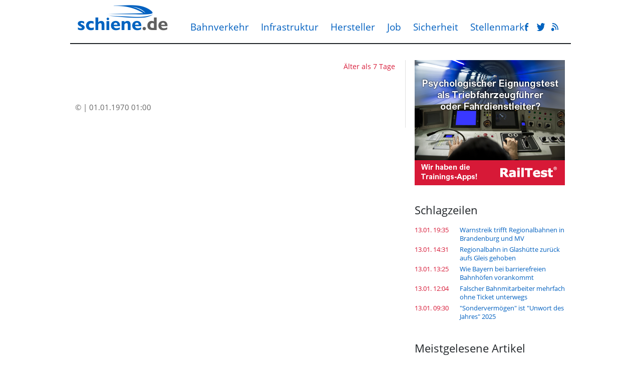

--- FILE ---
content_type: text/html
request_url: https://www.schiene.de/news-3894/Stabilisierungsarbeiten-fuer-U2-Tunnel-am-Alex-ab-Freitagabend.html
body_size: 24304
content:
<!DOCTYPE html><html lang="de" xmlns:og="http://opengraphprotocol.org/schema/" xmlns:fb="https://www.facebook.com/2008/fbml"><head><meta charset="UTF-8">
			<title>schiene.de - Bahnverkehr und Infrastruktur</title>
			<link rel="stylesheet" href="https://www.schiene.de/style.css" type="text/css"/><link type="text/css" rel="stylesheet" href="https://www.schiene.de/chrome.css" /><script src="https://code.jquery.com/jquery-1.10.2.min.js"></script>
			<script src="https://code.jquery.com/ui/1.12.1/jquery-ui.js"></script>
			<script src="https://www.schiene.de/jquery/datepicker-de.js"></script>
			<link rel="stylesheet" href="//code.jquery.com/ui/1.12.1/themes/base/jquery-ui.css">
			<script src="https://www.schiene.de/jquery/popupoverlay.js"></script>
			<script src="https://www.schiene.de/jquery/cookiebar.js"></script>
			<meta name="viewport" content="width=device-width; initial-scale=1.0; maximum-scale=1.0; user-scalable=0;" /><link rel="canonical" href="https://www.schiene.de/news-/.html" /><link rel="original-source" href="https://www.schiene.de/news-/.html" /><meta name="geo.country" content="de">
<meta name="geo.region" content="DE-de">
<meta name="description" content="">
<meta name="news_keywords" content="">
<meta property="og:locale" content="de_DE" />
<meta property="og:title" content="" />
<meta property="og:description" content="" />
<meta property="og:type" content="article" />
<meta property="og:url" content="https://www.schiene.de/news-/.html" />

<meta property="article:published_time" content="1970-01-01T01:00:00+01:00" />
<meta property="article:modified_time" content="1970-01-01T01:00:00+01:00" /><meta name="twitter:description" content="" />
<meta name="twitter:title" content=" (schiene.de)" />
<meta name="twitter:site" content="@aerode" />
<meta name="twitter:creator" content="@aerode" /><meta property="og:site_name" content="schiene.de" />
<meta property="article:publisher" content="https://www.facebook.com/pages/aerode" />
<script type="text/javascript" src="https://www.schiene.de/jscript/social_bookmarks.js"></script>
<script type="text/javascript" src="https://maps.google.com/maps/api/js?sensor=false"></script>
<style type="text/css">
</style>

<script src="https://www.schiene.de/jscript/highslide/highslide.js" type="text/javascript"></script>
<link rel="stylesheet" type="text/css" href="https://www.schiene.de/jscript/highslide/highslide.css" />

 
<script type="text/javascript"> 
    // override Highslide settings here
    hs.graphicsDir = 'https://www.schiene.de/jscript/highslide/graphics/';
	hs.showCredits = false;
	hs.lang.number = "Bild %1 von %2";
	hs.maxWidth = 500;
	hs.maxHeight = 500;
	
	// close on mouse out
	 hs.Expander.prototype.onMouseOut = function (sender) {
		if(sender.slideshowGroup=='bubble')	sender.close();
	};
	
	// Add the slideshow providing the controlbar and the thumbstrip
	hs.addSlideshow({
		slideshowGroup: ['group1','group2','group3','group4','group5'],
		interval: 5000,
		repeat: false,
		useControls: true,
		overlayOptions: {
			className: 'text-controls',
			position: 'bottom center',
			relativeTo: 'viewport',
			offsetY: -60
		},
		thumbstrip: {
			position: 'bottom center',
			mode: 'horizontal',
			relativeTo: 'viewport'
		}
	});
	
	// Make all images animate to the one visible thumbnail
	var setting1 = {
		wrapperClassName:'floating-caption',
		align: 'center',
		transitions: ['expand', 'crossfade'],
		fadeInOut: true,
		dimmingOpacity: 0.8,
		outlineType: 'rounded-white',
		captionEval: 'this.thumb.alt',
		headingEval: 'this.thumb.alt',
		marginBottom: 105, 
		numberPosition: 'caption',
		slideshowGroup: 'group1'
	 }

hs.lang = {
   cssDirection:     'ltr',
   loadingText :     'Lade...',
   loadingTitle :    'Klick zum Abbrechen',
   focusTitle :      'Klick um nach vorn zu bringen',
   fullExpandTitle : 'Zur Originalgröße erweitern',
   fullExpandText :  'Vollbild',
   creditsText :     'Powered by <i>Highslide JS</i>',
   creditsTitle :    'Gehe zur Highslide JS Homepage',
   previousText :    'Voriges',
   previousTitle :   'Voriges (Pfeiltaste links)',
   nextText :        'Nächstes',
   nextTitle :       'Nächstes (Pfeiltaste rechts)',
   moveTitle :       'Verschieben',
   moveText :        'Verschieben',
   closeText :       'Schließen',
   closeTitle :      'Schließen (Esc)',
   resizeTitle :     'Größe wiederherstellen',
   playText :        'Abspielen',
   playTitle :       'Slideshow abspielen (Leertaste)',
   pauseText :       'Pause',
   pauseTitle :      'Pausiere Slideshow (Leertaste)',
   number :          'Bild %1/%2',
   restoreTitle :    'Klick um das Bild zu schließen, klick und ziehe um zu verschieben. Benutze Pfeiltasten für vor und zurück.'
};

</script>
<script src="https://www.schiene.de/jscript/jssor.slider.mini.js"></script>
<script type="text/javascript" src="https://script.ioam.de/iam.js"></script><script async src="https://pagead2.googlesyndication.com/pagead/js/adsbygoogle.js?client=ca-pub-4935975661434725" crossorigin="anonymous"></script></head><body><!-- Global site tag (gtag.js) - Google Analytics -->
	<script async src="https://www.googletagmanager.com/gtag/js?id=G-88MTPYYTEV"></script>
	<script>
	  window.dataLayer = window.dataLayer || [];
	  function gtag(){dataLayer.push(arguments);}
	  gtag('js', new Date());
	  gtag('config', 'G-88MTPYYTEV', { 'anonymize_ip': true });
	</script><div class="header">
	<div class="header-box center">
		<div class="header-box-inner w780 pa"><a href="https://www.schiene.de"><img src="https://www.schiene.de/img/logo.png" width="190" height="80" class="logo"/></a><div class="mmenu">
			<a href="https://www.schiene.de/verkehr/" >Bahnverkehr</a>
			<a href="https://www.schiene.de/infrastruktur/" >Infrastruktur</a>
			<a href="https://www.schiene.de/hersteller/" >Hersteller</a>
			<a href="https://www.schiene.de/job-ausbildung/" >Job</a>
			<a href="https://www.schiene.de/sicherheit/" >Sicherheit</a>
			<a href="https://www.schiene.de/jobs/" >Stellenmarkt</a>
			</div><div class="cmenu">
			<a href="https://www.facebook.com/schiene.de" target="_blank" title="Facebook"><img width="16" height="16" src="https://www.schiene.de/img/so_fb.png"/></a>
			<a href="https://twitter.com/schiene_de" target="_blank" title="Twitter"><img width="16" height="16" src="https://www.schiene.de/img/so_tw.png"/></a>
			<a href="https://www.schiene.de/feed/" target="_blank" title="RSS Feed"><img width="16" height="16" src="https://www.schiene.de/img/so_rs.png"/></a>
			</div></div></div></div>

	<div class="content bg1">
	<div class="w960 center">
		<div class="w780"></div></div></div>
	<script> 
jQuery(document).ready(function ($) {
	
	var _CaptionTransitions = [];

        var options = {
			$CaptionSliderOptions: {
                $Class: $JssorCaptionSlider$,
                $CaptionTransitions: _CaptionTransitions,
                $PlayInMode: 1,
                $PlayOutMode: 3
            },
			
			$ArrowNavigatorOptions: {
                $Class: $JssorArrowNavigator$,
                $ChanceToShow: 2
            },
			
			$AutoPlay: false,
			$FillMode: 2, //[Optional] The way to fill image in slide, 0 stretch, 1 contain (keep aspect ratio and put all inside slide), 2 cover (keep aspect ratio and cover whole slide), 4 actual size, 5 contain for large image, actual size for small image, default value is 0
            
			
			$BulletNavigatorOptions: {                   //[Optional] Options to specify and enable navigator or not
                    $Class: $JssorBulletNavigator$,      //[Required] Class to create navigator instance
                    $ChanceToShow: 2,                    //[Required] 0 Never, 1 Mouse Over, 2 Always
                    $AutoCenter: 0,                      //[Optional] Auto center navigator in parent container, 0 None, 1 Horizontal, 2 Vertical, 3 Both, default value is 0
                    $Steps: 1,                           //[Optional] Steps to go for each navigation request, default value is 1
                    $Lanes: 1,                           //[Optional] Specify lanes to arrange items, default value is 1
                    $SpacingX: 10,                       //[Optional] Horizontal space between each item in pixel, default value is 0
                    $SpacingY: 10,                       //[Optional] Vertical space between each item in pixel, default value is 0
                    $Orientation: 1                      //[Optional] The orientation of the navigator, 1 horizontal, 2 vertical, default value is 1
                }
        };
        
		
		var jssor_slider1 = new $JssorSlider$('sliderp', options);
	
		//responsive code begin
        //you can remove responsive code if you don't want the slider scales
        //while window resizes
        function ScaleSlider() {
            //var parentWidth = $('#sliderp').parent().width();
			var parentWidth = $('.w420').width();
			if (parentWidth) {
				jssor_slider1.$ScaleWidth(parentWidth);
				//var x = Math.round(parentWidth * 2 / 3);
				//jssor_slider1.$ScaleHeight(x);
				if(parentWidth==420) jssor_slider1.$ScaleHeight(280); else jssor_slider1.$ScaleHeight(413);
            }
            else
                window.setTimeout(ScaleSlider, 30);
        }
        //Scale slider after document ready
        ScaleSlider();
        if (!navigator.userAgent.match(/(iPhone|iPod|iPad|BlackBerry|IEMobile)/)) {
            //Capture window resize event
            $(window).bind('resize', ScaleSlider);
        }
        //responsive code end
		
	 });
</script>
<div class="content">
			<div class="w960 center"></div></div><div class="content">
	<div class="w960 center"><div class="content-box w780 left bg2 pt20 mt20 mb20">	<div class="left ml10 pr19 borderright">
				<div class="w420 mb20"><div class="article noh">
			<div class="supertitle pt3 pb6" >
			<h5></h5>
			<div class="date">Älter als 7 Tage</div>
			<div class="cb"></div>
			</div>
			<h1></h1>
		<div class="article-intro"></div>
			<div class="article-content"><script type="text/javascript">
		var current_surveyz ='';
		function send_surveyz(form_id,id) 
			{
			var myform = 'surveyz' + form_id;
			var pfad ='';
			var link = '';
				
			for (var i = 0; i < document.forms[myform].elements.length; i++) 
				{
				var myname  = document.forms[myform].elements[i].name;
				var myvalue = document.forms[myform].elements[i].value;
				var mytype  = document.forms[myform].elements[i].type;
				var mycheck = document.forms[myform].elements[i].checked;
				
				if(((mytype != 'radio') && (mytype != 'checkbox')) || ((mytype == 'radio') && (mycheck == true)) || ((mytype == 'checkbox') && (mycheck == true)))
					{
					if(pfad == '') pfad = myname + '=' + myvalue;
					else pfad += '&' + myname + '=' + myvalue;
					}
				}
			current_surveyz=form_id;	
			
			$.post('https://www.schiene.de/pages/show_survey_answer.php?id='+id+'&col=1&'+pfad,{},function(data) {
				$('#survey_context_z' + current_surveyz).html(data);
				});
			}
	 </script>
<div id="sliderp" class="sliderp" style="display:none !important;">
				<!-- Slides Container -->
				<div u="slides" class="slides"></div></div><div class="mt20 cl"></div><div style="float:left;color:#666;">&copy;  | 01.01.1970 01:00</div><div class="mt20 cl"></div></div></div>
		</div></div><div class="left ml18 mr10"><div class="box w300 h250 mb40"><a href="https://www.railtest.de"><img src="/img/railtest1.png" border="width:300px; height:250px; border:0;"></a></div><h2>Schlagzeilen</h2><div class="box w300 mb40"><div class="box-content" id="schlagzeilen_box"><input type="hidden" id="lsid" name="lsid" value="10713"/><div class="schlagzeilen"><div class="left cB00000">13.01. 19:35</div><a class="w220 right pl5 db" href="https://www.schiene.de/news-10713/Warnstreik-trifft-Regionalbahnen-in-Brandenburg-und-MV.html">Warnstreik trifft Regionalbahnen in Brandenburg und MV</a><div class="cb"></div></div><div class="schlagzeilen"><div class="left cB00000">13.01. 14:31</div><a class="w220 right pl5 db" href="https://www.schiene.de/news-10712/Regionalbahn-in-Glashuette-zurueck-aufs-Gleis-gehoben.html">Regionalbahn in Glashütte zurück aufs Gleis gehoben</a><div class="cb"></div></div><div class="schlagzeilen"><div class="left cB00000">13.01. 13:25</div><a class="w220 right pl5 db" href="https://www.schiene.de/news-10711/Wie-Bayern-bei-barrierefreien-Bahnhoefen-vorankommt.html">Wie Bayern bei barrierefreien Bahnhöfen vorankommt</a><div class="cb"></div></div><div class="schlagzeilen"><div class="left cB00000">13.01. 12:04</div><a class="w220 right pl5 db" href="https://www.schiene.de/news-10710/Falscher-Bahnmitarbeiter-mehrfach-ohne-Ticket-unterwegs.html">Falscher Bahnmitarbeiter mehrfach ohne Ticket unterwegs</a><div class="cb"></div></div><div class="schlagzeilen"><div class="left cB00000">13.01. 09:30</div><a class="w220 right pl5 db" href="https://www.schiene.de/news-10709/Sondervermoegen-ist-Unwort-des-Jahres-2025.html">"Sondervermögen" ist "Unwort des Jahres" 2025</a><div class="cb"></div></div><div class="cb"></div></div></div><h2>Meistgelesene Artikel</h2>
				<div class="box w300 mb40">
					<ul class="list pt5 pb0"><li><a href="https://www.schiene.de/news-10659/Noch-mehr-Schnee-Bahn-warnt-vor-Einschraenkungen.html">Winterwetter: Bahn reduziert Fernverkehr im Norden</a></li><li><a href="https://www.schiene.de/news-10682/Zwei-Stadtbahnen-in-Hannover-entgleisen-nach-Schneefall.html">Zwei Stadtbahnen in Hannover entgleisen nach Schneefall</a></li><li><a href="https://www.schiene.de/news-10650/Die-Durchgreiferin-Bahn-Chefin-Palla-seit-100-Tagen-im-Amt-.html">Die Durchgreiferin: Evelyn Palla seit 100 Tagen im Amt</a></li><li><a href="https://www.schiene.de/news-10667/Flix-nach-eigenen-Angaben-gut-auf-Extremwetter-vorbereitet.html">Flix nach eigenen Angaben gut auf Extremwetter vorbereitet</a></li><li><a href="https://www.schiene.de/news-10626/Von-Boellern-veraengstigter-Hund-faehrt-alleine-Zug.html">Von Böllern verängstigter Hund fährt alleine Zug</a></li></ul>
		</div><a href="https://www.schiene.de/jobs/" style="color:#202428;"><h2 style="margin-top:50px;">Aktuelle Stellenanzeigen</h2></a><div class="box w300 mb20 pb20"><div class="box-content"><div style="float:left; width:60px; height:30px; margin-top:5px; margin-bottom:10px;"><a href="https://www.schiene.de/jobs/Abellio-GmbH-KundenbetreuerZugbegleiter-mwd.htm"><img src="https://www.schiene.de/logo/company_11.png" style="width:60px; height:auto; border-width:0px;" /></a></div><div style="float:right; width:220px; padding-top:0px;  margin-bottom:10px; margin-left:5px; line-height:20px;"><a href="https://www.schiene.de/jobs/Abellio-GmbH-KundenbetreuerZugbegleiter-mwd.htm"><span style="font-weight: bold; font-size:13px; line-height:16px;">Kundenbetreuer/Zugbegleiter (m/w/d)</span><span style="font-weight: normal; font-size:13px; line-height:16px; color:#000000;"><br>Abellio GmbH, Nordhausen</span></a></div><div style="clear:both;"></div><div style="float:left; width:60px; height:30px; margin-top:5px; margin-bottom:10px;"><a href="https://www.schiene.de/jobs/Abellio-GmbH-Quereinstieg---Kundenbetreuer-Zugbegleiter-im-Zug-mwd.htm"><img src="https://www.schiene.de/logo/company_11.png" style="width:60px; height:auto; border-width:0px;" /></a></div><div style="float:right; width:220px; padding-top:0px;  margin-bottom:10px; margin-left:5px; line-height:20px;"><a href="https://www.schiene.de/jobs/Abellio-GmbH-Quereinstieg---Kundenbetreuer-Zugbegleiter-im-Zug-mwd.htm"><span style="font-weight: bold; font-size:13px; line-height:16px;">Quereinstieg - Kundenbetreuer/ Zugbegleiter im Zug (m/w/d)</span><span style="font-weight: normal; font-size:13px; line-height:16px; color:#000000;"><br>Abellio GmbH, Erfurt</span></a></div><div style="clear:both;"></div><div style="float:left; width:60px; height:30px; margin-top:5px; margin-bottom:10px;"><a href="https://www.schiene.de/jobs/Bayerische-Regiobahn-GmbH-Triebfahrzeugfuehrer.htm"><img src="https://www.schiene.de/logo/company_13.png" style="width:60px; height:auto; border-width:0px;" /></a></div><div style="float:right; width:220px; padding-top:0px;  margin-bottom:10px; margin-left:5px; line-height:20px;"><a href="https://www.schiene.de/jobs/Bayerische-Regiobahn-GmbH-Triebfahrzeugfuehrer.htm"><span style="font-weight: bold; font-size:13px; line-height:16px;">Triebfahrzeugführer</span><span style="font-weight: normal; font-size:13px; line-height:16px; color:#000000;"><br>Bayerische Regiobahn GmbH</span></a></div><div style="clear:both;"></div><div style="float:left; width:60px; height:30px; margin-top:5px; margin-bottom:10px;"><a href="https://www.schiene.de/jobs/Bayerische-Regiobahn-GmbH-Mechaniker-fuer-die-Instandhaltung.htm"><img src="https://www.schiene.de/logo/company_13.png" style="width:60px; height:auto; border-width:0px;" /></a></div><div style="float:right; width:220px; padding-top:0px;  margin-bottom:10px; margin-left:5px; line-height:20px;"><a href="https://www.schiene.de/jobs/Bayerische-Regiobahn-GmbH-Mechaniker-fuer-die-Instandhaltung.htm"><span style="font-weight: bold; font-size:13px; line-height:16px;">Mechaniker für die Instandhaltung</span><span style="font-weight: normal; font-size:13px; line-height:16px; color:#000000;"><br>Bayerische Regiobahn GmbH, Lenggries</span></a></div><div style="clear:both;"></div><div style="float:left; width:60px; height:30px; margin-top:5px; margin-bottom:10px;"><a href="https://www.schiene.de/jobs/Bayerische-Regiobahn-GmbH-Disponent-mit-Rangiertaetigkeiten.htm"><img src="https://www.schiene.de/logo/company_13.png" style="width:60px; height:auto; border-width:0px;" /></a></div><div style="float:right; width:220px; padding-top:0px;  margin-bottom:10px; margin-left:5px; line-height:20px;"><a href="https://www.schiene.de/jobs/Bayerische-Regiobahn-GmbH-Disponent-mit-Rangiertaetigkeiten.htm"><span style="font-weight: bold; font-size:13px; line-height:16px;">Disponent mit Rangiertätigkeiten</span><span style="font-weight: normal; font-size:13px; line-height:16px; color:#000000;"><br>Bayerische Regiobahn GmbH, Augsburg</span></a></div><div style="clear:both;"></div><p><ul class="list" style="margin-bottom:10px;"><li><a href="https://www.schiene.de/jobs/"><b>Alle Stellenanzeigen</b></a></li></ul><b>schiene.de Jobs</b> ist eine redaktionell gepflegte Suchmaschine für aktuelle Stellenanzeigen in der Eisenbahnbranche.</p></div></div><h2 style="float:left; width:50%;">Luftfahrtbranche</h2>
		 <div style="float:right; width:50%; text-align:right;"><a href="https://www.aero.de"><img src="https://www.schiene.de/img/aerode.png" style="width:68px; height:18px; border:0;"></a></div>
		 <div class="cb"></div>
				<div class="box w300 mb40">
					<ul class="list pt5 pb0"><li><a href="https://www.aero.de/news-51608/Boeing-Auslieferungen-2025.html">Boeing kommt ein St&uuml;ck aus dem Krisen-Tief</a></li><li><a href="https://www.aero.de/news-51607/Delta-rechnet-2026-mit-hoeherem-Gewinn.html">Delta rechnet 2026 mit h&ouml;herem Gewinn</a></li><li><a href="https://www.aero.de/news-51606/Zwei-mutmassliche-Agenten-angeklagt.html">Zwei mutma&szlig;liche Agenten angeklagt</a></li><li><a href="https://www.aero.de/news-51605/Lufthansa-stattet-alle-Flugzeuge-mit-Starlink-System-aus.html">Lufthansa stattet alle Flugzeuge mit Starlink-System aus</a></li><li><a href="https://www.aero.de/news-51604/Delta-ersetzt-ihre-Boeing-767-mit-bis-zu-60-787-10.html">Delta ersetzt ihre Boeing 767 mit bis zu 60 787-10</a></li></ul>
		</div><div class="box w300 h250 mb40">
			<script async src="https://pagead2.googlesyndication.com/pagead/js/adsbygoogle.js"></script>
			<!-- Rectangle 300x250 Detailseite -->
			<ins class="adsbygoogle"
				 style="display:inline-block;width:300px;height:250px"
				 data-ad-client="ca-pub-4935975661434725"
				 data-ad-slot="7881543929"></ins>
			<script>
				 (adsbygoogle = window.adsbygoogle || []).push({});
			</script>
		</div></div><div class="cb"></div>
		</div>
		<div class="cb"></div>
		</div>
		</div>
			<style>
		   
			.well {
				box-shadow: 0 0 10px rgba(0,0,0,0.3);
				display:none;
				margin:1em;
				padding:20px;
				background-color:#fff;
				width:600px;
				height:400px;
				text-align: center !important;
			}
			
			.well a {color:#0060C0;text-decoration:none;font-size: 16px;}
			.well a:hover {color:#003668;text-decoration:none;}
			.well h4 {font-family: 'Open Sans', sans-serif;font-size:28px;color:#000;margin: 10px;}
			.well .lo {left: 195px;position: absolute;top: 90px;width: 250px;}
			.well .ref {width:200px;}
			.well .hb {}
			.well .hb a {display:inline-block; background-color:#0060C0; color:#fff; font-weight:bold;font-size: 16px; padding: 15px;}
			.well .hb a:hover {background-color:#0659A0;}
			.well .sb {	bottom: 10px;position: absolute;width: 600px;}
			.well .sbl {float:left;}
			.well .sbl a:hover .sbl2 {border:1px solid #003668;}
			.well .sbl2 {float:left;display:inline-block; width:22px; height:22px; border:1px solid #0060C0;margin-right: 8px;}
			.well .sbr {float:right;}
			</style>
		<div id="basic" class="well" >
			<img class="ref" src="https://www.schiene.de/img/refresh2b.png" />
			<a style="border:none;" href="https://www.schiene.de/"><img class="lo" src="https://www.schiene.de/img/well_logo.png" /></a>
			<h4>Es gibt neue<br/>Nachrichten bei schiene.de</h4>
		
			<div class="hb"><a href="https://www.schiene.de/">Startseite neu laden</a></div>
		
			<div class="sb">
				<div class="sbl"><a href="javascript:setco();"><span class="sbl2"></span> Nicht mehr anzeigen</a></div>
				<div class="sbr"><a class="basic_close" href="javascript:stoppco();">Schlie&szlig;en</a></div>
			<div style="clear:both;"></div>
			
			</div>
			
		
		</div>

		<script>
		var xxx = document.title;
		function setco()
			{
			$('#basic').popup('hide');
			$.post('https://www.schiene.de/setco.php');
			stoppco();
			}
		
		var refreshIntervalId = '';
		$(document).ready(function () 
			{
			
			$('#basic').popup({
			onclose: function() {
				stoppco();
				}
			});
			window.setTimeout('starttimer()', 300000);	
			});
		
		function starttimer()
			{
			checknews();
			refreshIntervalId = setInterval(function() 
				{
				checknews();
				}, 300000);
			//console.log(refreshIntervalId);
			}
			
		function checknews()
				{
				$.post('https://www.schiene.de/checknews.php', {ts: '1768359520'}, function( data )
					{
					console.log(data);
					if(data!='0')
						{
						$('#basic').popup('show');
						if(is_integ(data)) document.title = '(' + data + ') ' + xxx;
						}
					}
					);
				}
		
		function is_integ(value)
			{
			for (i = 0 ; i < value.length ; i++) 
				{
				if ((value.charAt(i) < '0') || (value.charAt(i) > '9')) return false 
				}
			return true;
			}
		
		function stoppco()
			{
			clearInterval(refreshIntervalId);	
			}
			
		</script><div class="footer bg1">
	<div class="footer-box center pb20"><div class="w600 pl20 pr20 footer-box-inner pt20"><div class="w130 vat dib tal" style="padding-left:10px;"><h5>News</h5>
		<a href="https://www.schiene.de/">Übersicht</a>
		<a href="https://www.schiene.de/verkehr/">Bahnverkehr</a>
		<a href="https://www.schiene.de/infrastruktur/">Infrastruktur</a>
		<a href="https://www.schiene.de/hersteller/">Hersteller</a>
		<a href="https://www.schiene.de/job-ausbildung/">Job&nbsp;&&nbsp;Ausbildung</a>
		<a href="https://www.schiene.de/sicherheit/">Sicherheit</a>
		<a href="https://www.schiene.de/faszination/">Faszination</a></div><div class="w130 vat dib tal"><h5>Stellenmarkt</h5>
		<a href="https://www.schiene.de/jobs/">Alle Jobs</a>
		<a href="https://www.schiene.de/jobs_agb.html">AGB</a></div><div class="w130 vat dib tal"><h5>Kontakt</h5>
		<a href="https://www.schiene.de/impressum.html">Impressum</a>
		<a href="https://www.schiene.de/agbs.html">Nutzungsbedingungen</a>
		<a href="https://www.schiene.de/datenschutz.html">Datenschutzerklärung</a></div></div>
		<div class="w780 mt20">
		<div class="left ml10">&copy; 2026 schiene.de</div>
		<div class="right mr20">In Kooperation mit <a href="https://www.aero.de" style="font-size:15px; display:inline;">aero.de</a> und <a href="https://www.railtest.de" style="font-size:15px; display:inline;">RailTest&reg;</a></div>
		<div class="cb"></div>
		</div>
		</div></div>
	</body></html>

--- FILE ---
content_type: text/html; charset=utf-8
request_url: https://www.google.com/recaptcha/api2/aframe
body_size: 269
content:
<!DOCTYPE HTML><html><head><meta http-equiv="content-type" content="text/html; charset=UTF-8"></head><body><script nonce="abTWkTNIZDCuz8SU8923FQ">/** Anti-fraud and anti-abuse applications only. See google.com/recaptcha */ try{var clients={'sodar':'https://pagead2.googlesyndication.com/pagead/sodar?'};window.addEventListener("message",function(a){try{if(a.source===window.parent){var b=JSON.parse(a.data);var c=clients[b['id']];if(c){var d=document.createElement('img');d.src=c+b['params']+'&rc='+(localStorage.getItem("rc::a")?sessionStorage.getItem("rc::b"):"");window.document.body.appendChild(d);sessionStorage.setItem("rc::e",parseInt(sessionStorage.getItem("rc::e")||0)+1);localStorage.setItem("rc::h",'1768359522650');}}}catch(b){}});window.parent.postMessage("_grecaptcha_ready", "*");}catch(b){}</script></body></html>

--- FILE ---
content_type: text/css
request_url: https://www.schiene.de/style.css
body_size: 20169
content:
@font-face{font-family: 'Open Sans';font-style: normal;font-weight: 400;
src: url('fonts/OpenSans-Regular.ttf');
}
@font-face{font-family: 'Open Sans';font-style: bold;font-weight: 700;
src: url('fonts/OpenSans-Bold.ttf');
}


html,body{ padding:0px; margin:0px; border:none;height:101%; }
body{font-family: 'Open Sans', sans-serif;font-size:15px; line-height:23px; background-color:#FFFFFF;}

img{border:none;}

.header {background-color:#FFFFFF; width:100%; height:80px;}
.logo{margin:0 10px 0 10px;}

.borderright{ border-right: 1px solid #E0E0E0;}
.borderbottom{ border-bottom: 1px solid #E0E0E0;}
.borderleft{ border-left: 1px solid #E0E0E0;}

.header-box-inner {border-bottom-style:solid; border-bottom-width:2px; border-bottom-color:#202428;}
.rcol-line {border-right-style:solid; border-right-width:1px; border-right-color:#D8D8D8;}

.mmenu{color:#0060C0; position:absolute; left:230px; top: 40px;}
.mmenu a {color:#0060C0; text-decoration:none; padding:0 10px 2px; font-size:18px;border-top-left-radius:1px;border-top-right-radius:1px; line-height: 26px;}
.mmenu a:hover, .mmenu a.active {background-color:#D0D0D0; color:#0060C0;}
.smenu{position:absolute; right:20px; top: 12px;}
.smenu a {color:#0060C0; text-decoration:none; padding:12px 5px 2px; font-size:13px; border-bottom-left-radius:1px;border-bottom-right-radius:1px;}
.smenu a:hover {background-color:#D0D0D0;color:#0060C0;}

.cmenu{position:absolute; right:20px; top: 40px;}
.cmenu a {text-decoration:none; padding:5px 4px 3px; margin:0; display:inline-block;}
.cmenu a:hover {background-color:#D0D0D0;}

a {color:#0060C0;text-decoration:none;}
a:hover {color:#003668;}

.more{color:#0060C0; padding-left:3px;}
.sourcelogo { color:#606060; font-weight:bold; font-size:12px; }

.chav caption {font-weight:bold;padding:2px;}
.chav {border-collapse:collapse;}
.chav th{font-weight: normal;text-align:left;border-top: 1px solid #d0d0d0;padding:2px;}
.chav td{text-align: right;border-top: 1px solid #d0d0d0;padding:2px;}

.ferr {background-color: #fda6a6;margin: 0; margin: 0 0 0 -10px;padding: 10px 10px 10px 0; width: 100%;}
.ferr div{padding: 0 20px 0 10px;}

.footer {width:100%;}
.footer-box h5 {font-weight:normal;font-size:16px; color:#303030; margin:0 0 5px 0;line-height: 21px;}
.footer-box a {display:block;font-size:13px; color:#0060C0; text-decoration:none;line-height: 20px;}
.footer-box a:hover {color:#002B54;}
.footer-box .i {font-weight:normal;font-size:13px; color:#303030; margin-top:0px; margin-bottom:0px;}
.footer-box-inner { border-top-style:solid; border-top-width:2px; border-top-color:#000000; }

.content { width:100%; height:auto;}
.content-box{}

.box{}
.box .box-content{font-size:13px;margin-top:10px;line-height: 19px;}

.article{ display:block; text-decoration:none; color:#000;clear: left; line-height:23px;}
.article:hover .article-content{ color:#000;}
.article:hover h1 {color:#002B54;}
.noh:hover h1, .noh:hover h3, .noh:hover h4 {color: #0060C0 !important;}
.article:hover h3 {color:#002B54;}
.article:hover h4 {color:#002B54;}
.articlethemes {color:#000000; font-size:15px; margin-top:10px;}

.list {margin:0px; padding:0 0 10px 20px; line-height:17px; font-size:13px; list-style-image:url(img/arrow.png);}
.list li a{line-height: 18px !important; padding-top:4px;display:block;}

.list2 {margin:0px; padding:0 0 10px 0; line-height:17px; list-style-type:none;}
.list2 li {margin-bottom:10px;}
.box-img{border:none;padding:10px 0 10px 10px;width:112px;}
.box-img2{border:none;padding:5px 0 10px 10px;}
.schlagzeilen{clear:both;line-height: 17px; margin-bottom:5px;}
.psp{padding-left:2px;}
.left{float:left;}
.right{float:right;}
.center{margin:auto !important;}
.cb{clear:both;}
.cl{clear:left;}
.w100p{width:100%;}
.w30p{width:30% !important;}
.w58p{width:58% !important;}
.w20{width:20px;}
.w25{width:25px;}
.w728{width:728px;}
.w300{width:300px;}
.w320{width:320px;}
.w160{width:160px;}
.w150{width:150px;}
.w145{width:145px;}
.w220{width:210px;} /* 220px */
.mh100{min-height:100px;}
.w130{margin:auto; padding: 0 16px;}
.h200{height:200px !important;}
.h250{height:250px !important;}
.mlr20{margin-left:20px;margin-right:20px;}
.ml5{margin-left:5px;}
.ml10{margin-left:10px;}
.mr10{margin-right:10px;}
.ml18{margin-left:18px;}
.ml19{margin-left:19px;}
.ml20{margin-left:20px;}
.mr19{margin-right:19px;}
.mr20{margin-right:20px;}
.mb20{margin-bottom:20px;}
.mb40{margin-bottom:40px;}
.mbm5{margin-bottom:-5px;}
.mtm14{margin-top: -7px !important;}
.mb5{margin-bottom:5px!important;}
.mr10{margin-right:10px!important;}
.mb10{margin-bottom:10px !important;}
.mt10{margin-top:10px !important;}
.mt20{margin-top:20px;}
.mt40{margin-top:40px;}
.mt5{margin-top:5px !important;}
.mt0{margin-top:0px !important;}
.mtm10{margin-top: -10px;}
.pt5{padding-top:5px;}
.pl5{padding-left:5px;}
.pr5{padding-right:5px;}
.pt10{padding-top:10px !important;}
.pr10{padding-right:10px;}
.pr19{padding-right:19px;}
.pl17{padding-left:17px;}
.pl18{padding-left:18px;}
.pl19{padding-left:19px;}
.pt0{padding-top:0px !important;}
.pb0{padding-bottom:0px !important;}
.pb10{padding-bottom:10px !important;}
.pl10{padding-left:10px !important;}
.pt20{padding-top:20px;}
.pt40{padding-top:40px;}
.pb20{padding-bottom:20px !important;}
.red{background-color:#D71937 !important;}
.red2{color:#D71937 !important;}
.pa {position:absolute;}
.bg1{background-color: #FFFFFF;}
.bg2{background-color: #fff;}
.bb1{border-bottom: 1px solid #ededed;}
.bt1{border-top: 1px solid #ededed;}
.tac{text-align:center;}
.tar{text-align:right;}
.tal{text-align:left;}
.dib{display:inline-block;}
.di{display:inline;}
.vat{vertical-align: top;}
.tdu{text-decoration:underline;}
.c888888{color:#888888;}
.cB50000{color:#B50000;}
.cEE2200{color:#EE2200;}
.c555555{color:#555555;}
.c00CC22{color:#00CC22;}
.c009C00{color:#009C00;}
.cB00000{color:#D71937;}
.b{font-weight:bold;}
.db{Display:block;}
.dnone{Display:none;}
.cr{color:#404040;}
.cr2{padding:2px;padding-left:0px;display:block;font-size:11px;line-height:14px;}
.i{font-style: italic;}
.fss{font-size:11px;}

.ak{font-size: 10px;line-height: 11px;}

.media_box_shop img{float:none !important; clear:both !important;height:auto !important; margin:0px !important;border:none!important; width:auto !important;}
.media_box img{float:none !important; clear:both !important;height:auto !important; margin:0px !important;border:none!important;}

.cobox1{background-color:#0060C0; color:#fff;padding:10px;margin: 12px 5px 12px 0;-moz-hyphens: auto;-o-hyphens:auto;-webkit-hyphens:auto;-ms-hyphens:auto;-hyphens:auto;}
.cobox1 .cb1{font-size:14px; font-weight:bold;margin-bottom:10px;}
.cobox1 .cb2{font-size:11px; line-height:13px;margin-bottom:10px;}
.cobox_link, .cobox_link:hover{color:#fff; text-decoration:none;}

.pser1{padding:0px;margin:0px;border:none;}
.pser3{padding:0px;margin:0px;}
.vid_obj {position: relative;padding-bottom: 56.25%;padding-top: 30px; height: 0; overflow: hidden;margin-top:20px;}
.vid_obj iframe, .vid_obj object, .vid_obj embed {position: absolute;top: 0;left: 0;width: 100%;height: 100%;}
.vid_obj_ps {position: relative;padding-bottom: 56.25%;padding-top: 30px; height: 0; overflow: hidden;margin-top:20px; margin-bottom:-30px;}
.vid_obj_ps iframe, .vid_obj_ps object, .vid_obj_ps embed {position: absolute;top: 0;left: 0;width: 100%;height: 100%;}

.html_obj {position: relative;margin-top:20px;}
.html_obj iframe, .html_obj object, .html_obj embed {position: absolute;top: 0;left: 0;width: 100%;height: 100%;}

.box_ok {float:left; width:100%; height:32px; margin:0px 0px 20px 0px; background-color:#a6fda8;}
.box_nok{float:left; width:100%; height:32px; margin:0px 0px 20px 0px; background-color:#fda6a6;}
.box_msg_inner {float:left; width:40px; height:32px; margin-left:6px !important; margin-left:3px;}
.box_msg_inner img {width:24px; height:24px; padding-top:4px; border:none;}
.box_msg_inner2{float:left; margin-top:10px;}

.glmap {margin-top:20px;}
.new_box {background-color: #F4F4F4;border-bottom: 1px solid #CCCCCC;border-top: 1px solid #CCCCCC;margin: 0 20px 20px 0;padding: 10px;}

.pie{margin:0px !important;margin-top:5px !important; height:auto !important; width:auto !important; float:none !important; clear:both !important; display:block;}
.map{height:250px;}
.infobox{line-height: 18px;}
.vidbox{padding:0px;display:block;font-size:11px;}
.facts_table {border-top: 1px solid #D0D0D0;clear: both;width: 100%;}
.update{background-color:#D71937;color:#FFF;padding:1px;font-weight:normal; font-size:10px;}

.nsb td{padding-bottom:0px; margin-bottom:0px;}
.nst td{padding-top:0px; margin-top:0px;}

.umin{min-width:320px !important;}

.f_txt{margin: 10px 0;}
.f_a,.f_a:hover{color:#fff;}

.terms{background-color:#F4f4f4; height:120px; font-family:verdana,sans-serif; font-size: 11px;}

.vac_error{background-color: #D71937;color: #FFFFFF;margin-left: -10px;margin-top: 10px;padding: 10px;}


.slider_d { width:620px; height:413px; overflow:hidden;margin:auto !important;}
.sliderp{position: relative;top:0px;left:0px;width:620px; height:413px;}
.slider_d .slides{position: absolute; left: 0px; top: 0px;width:620px;overflow:hidden; height:413px;}

.trans2{opacity:0.75; background-color: #fff; padding:0px 0; position: absolute; bottom: 0px; left: 0px; width: 620px;color:#000;line-height: 1.7em;}
.trans2 .bck{display: block;font-size: 11px;line-height: 14px;padding: 5px;}


/* jssor slider bullet navigator skin 14 css */
/*
.jssorb14 div           (normal)
.jssorb14 div:hover     (normal mouseover)
.jssorb14 .av           (active)
.jssorb14 .av:hover     (active mouseover)
.jssorb14 .dn           (mousedown)
*/
.jssorb14 {position:absolute;top:20px;right:20px;}
.jssorb14 .ptpy {position: absolute; width: 12px; height: 12px;}
.jssorb14 div, .jssorb14 div:hover, .jssorb14 .av {background: url(img/b14.png) no-repeat;overflow:hidden;cursor: pointer;}
.jssorb14 div { background-position: -9px -9px; }
.jssorb14 div:hover, .jssorb14 .av:hover { background-position: -39px -9px; }
.jssorb14 .av { background-position: -69px -9px; }
.jssorb14 .dn, .jssorb14 .dn:hover { background-position: -99px -9px; }

/* jssor slider arrow navigator skin 02 css */
/*
.jssora02l              (normal)
.jssora02r              (normal)
.jssora02l:hover        (normal mouseover)
.jssora02r:hover        (normal mouseover)
.jssora02ldn            (mousedown)
.jssora02rdn            (mousedown)
*/
.jssora02l, .jssora02r, .jssora02ldn, .jssora02rdn{position: absolute;cursor: pointer;display: block;background: url(img/a02.png) no-repeat;overflow:hidden;}
.jssora02l { background-position: -3px -33px; }
.jssora02r { background-position: -63px -33px; }
.jssora02l:hover { background-position: -123px -33px; }
.jssora02r:hover { background-position: -183px -33px; }
.jssora02ldn { background-position: -3px -33px; }
.jssora02rdn { background-position: -63px -33px; }


/*
.button2 input[type=submit] {-webkit-appearance: none; width:200px; height:40px; margin-left:370px; margin-right:370px; margin-top:0px; float:left; }
.button2 input[type=submit] {-webkit-appearance: none; cursor:pointer;padding:8px 12px;border-radius:4px;font-size:13px;border: none;color:#fff;opacity:1.0;font-weight:bold;background-color:#7DA6D5;}
.button2 input[type=submit]:hover {background-color:#B8CFE8;}
*/
.button2 input[type=submit] {-webkit-appearance: none; float:left; }
.button2 input[type=submit] {-webkit-appearance: none; cursor:pointer;padding:8px 12px;border-radius:4px;font-size:13px;border: none;color:#fff;opacity:1.0;font-weight:bold;background-color:#0060C0;}
.button2 input[type=submit]:hover {background-color:#7189BA;}



/* @media (min-width: 980px) { */
.infobox{line-height: 18px;}
.sto{display: inline-block; vertical-align: top; padding-top:4px;}
.sto_b {display: inline-block;padding-top: 3px;vertical-align: top;}
.pt3{padding-top:1px !important;}
.pb3{padding-bottom:1px !important;}
.pb6{padding-bottom:4px !important;}

.media_box {float: left; margin-bottom: 25px; margin-top: 6px; width: 100%; font-size:12px; }
.media_box .mi{width:100% !important;}

.media_box_shop {float: right;margin:0 20px 15px 15px; font-size:12px;}
.media_box_shop {color: #0060C0;font-size: 15px;font-weight: bold;text-align: right; width: 100%;padding-top:20px;}
.media_box_shop {text-align: right; width: 100%;padding-top:5px;}

.pser2{background-color:#f4f4f4; width:100px !important; border:none !important;}

.mh100{min-height:100px;}
.header-box {width:1000px;}	/* width:1180px; */
.footer-box {width:1000px;}	/* width:1180px; */
.w960{width:1000px;} /* width:1180px; */
.w780{width:1000px;}
.w600{width:1000px;}
.w420{width:640px;}
.w200{width:300px;}

.cea {background-color: #EAEAEA;}

h1 {font-size:22px; color:#0060C0; margin:3px 0 10px; clear:both; -moz-hyphens: auto;-o-hyphens:auto;-webkit-hyphens:auto;-ms-hyphens:auto;-hyphens:auto;}
h2{border-radius:1px;font-weight:normal;font-size:22px; width:100%; color:#202428; padding:0px 0 10px 10px; margin:-2px 0 0 -10px;}

.article h3 {font-size:17px; color:#0060C0; margin:3px 0 8px 0; clear:both;line-height: 23px; -moz-hyphens: auto;-o-hyphens:auto;-webkit-hyphens:auto;-ms-hyphens:auto;-hyphens:auto;}
.article h4 {font-size:15px; font-weight:bold; color:#0060C0; margin:0px; padding-top:12px; padding-bottom:3px; line-height:18px; -moz-hyphens: auto;-o-hyphens:auto;-webkit-hyphens:auto;-ms-hyphens:auto;-hyphens:auto;}
.article .supertitle{font-size:14px; margin:0px;padding-top:10px;}
.article .supertitle h5 {float:left; color:#000; font-weight:normal; margin:0px; font-size:14px;}
.article .supertitle .date{float:right; color:#D71937; font-weight:normal; padding-right:1px; font-size:14px; padding-top: 0px;}
.article .article-content, .article .article-comments{font-size:15px; padding-bottom:10px; -moz-hyphens: auto;-o-hyphens:auto;-webkit-hyphens:auto;-ms-hyphens:auto;-hyphens:auto;}
.article .article-content .img {float:left; margin:5px 10px 5px 0; width:300px; height:120px;}
.article .img{float:left; margin:5px 10px 10px 0; width:300px; height:120px;}
.article .article-intro{font-size:18px; line-height:26px; padding-top:5px; padding-bottom:20px; -moz-hyphens: auto;-o-hyphens:auto;-webkit-hyphens:auto;-ms-hyphens:auto;-hyphens:auto;}

.cc_article{margin-top:20px;}
.cc_article h1{max-width: 76%;}
.article .article-content .cc_img{float:left; margin:5px 10px 5px 0; width:150px;}
.article .cc_date{margin:5px 20px 8px 0; color:#D71937; font-weight:bold;font-size:12px;}
.c_nav {height:40px;float:right;}
.c_nav div{margin-top:12px;}
.c_txt{margin: 12px 0; float:left;}

.article .article-content .n_img {width:auto !important; height:auto !important; border:none;}
.article .article-content .super-img{width:640px !important; height:192px !important;}	<!-- w*0.3; 173 -->

.box  h4 {font-size:14px; color:#0060C0; margin:0px; padding-bottom:3px;}

/* } */



/*
@media (max-width: 980px) {
.cobox1 .cb2{margin-top: 15px;}
.infobox{line-height: 16px !important;}
.sto{display: inline-block; vertical-align: top; padding-top:3px;}
.sto_b {display: inline-block;padding-top: 3px;vertical-align: top;}
.pt3{padding-top:2px !important;}
.pb3{padding-bottom:2px !important;}
.pb6{padding-bottom:5px !important;}

.pser2{background-color:#f4f4f4; width:73px !important; border:none !important;}
.media_box {float: left;margin-bottom: 25px;width: 100%;font-size:11px; border-bottom: 1px solid #E0E0E0;}
.media_box .mi{width:100% !important;}

.media_box_shop {float: right;margin:0 20px 15px 15px; font-size:11px;}
.media_box_shop .shop_price {color: #0060C0;font-size: 15px;font-weight: bold;text-align: right; width: 100%;padding-top:20px;}
.media_box_shop .shop_button {text-align: right; width: 100%;padding-top:5px;}

.header-box {width:980px;}
.footer-box {width:980px;}

.mh100{min-height:66px !important;}
.w960{width:980px;}
.w780{width:800px;}
.w600{width: 780px;}
.w420{width:440px;}
.w200{width:200px;}
*/
/*
h1 {font-size:18px; color:#0060C0; margin:3px 0 5px;clear:both;-moz-hyphens: auto;-o-hyphens:auto;-webkit-hyphens:auto;-ms-hyphens:auto;-hyphens:auto;}
h2{border-radius:1px;font-weight:normal; font-size:12px; width:100%; background-color:#0060C0; color:#fff; padding:0px 0 10px 10px; margin:-2px 0 0 -10px;}
*/
/*
.w420 .supertitle .date{float:right;}
.w200 .supertitle .date{float:none !important;}

.w420 .supertitle h5{float:left;}
.w200 .supertitle h5{float:none !important;}

.box h4 {font-size:13px; color:#0060C0; margin:0px; padding-bottom:3px;}

.slider_d { width:420px !important; height:280px !important;}

}
*/


/*Joblisting*/
.prod{color:#555;font-size:15px;padding:20px 20px 20px 0;}
.prod:first-child {margin-top:-10px !important;}
.prod .prod_title{display:block; font-size:17px; margin:0 0 15px;}
.prod .prod_icn{width:80px; float:left;padding:0 20px 0 0;}
.prod .prod_icn img{width:80px; height:auto;}
.prod .prod_text{width:500px;float:right;color:#555;line-height: 1.7em; -moz-hyphens: auto;-o-hyphens:auto;-webkit-hyphens:auto;-ms-hyphens:auto;-hyphens:auto;}
.prod .prod_price{color:#b02000; display:inline-block; padding-left:10px;}

/*Joblisting 2*/
.prod2{color:#555;font-size:15px; display:block;font-weight:normal;cursor:pointer; padding:20px 20px 20px 0px; border-top: 1px solid #ccc; }
.prod2:hover{text-decoration:none; background-color:#FFFF80;}
.prod2:hover .prod_title{text-decoration:underline;}
.prod2:first-child {margin-top:-10px !important;}
.prod2_none{color:#555;font-size:15px; display:block;font-weight:bold; /* cursor:pointer; padding:20px 20px 20px 20px; */ }
.prod2_ad{color:#555;font-size:15px; display:block;font-weight:bold; padding:20px 20px 17px 20px; border-top: 1px solid #ccc; text-align: center; }
.premium{text-decoration:none; background-color:#FFFFA0;}
.prod2 .prod_data{display:block; float:left;  margin:0;width:450px;} /* 430px */
.prod2 .prod_title{display:block; font-size:17px; margin:0 0 5px;color: #284f88;font-weight: bold;}
.prod2 .prod_subtitle{display:block; font-size:15px; margin:0 0 12px;color: #555;font-weight: bold;}
.prod2 .prod_details{display:block; font-size:15px; margin:0;color: #555;font-weight: normal;}
.prod2 .prod_icn{width:150px; float:right;padding:0 0 0 20px;}
.prod2 .prod_icn img{width:150px; height:auto;}
.prod2 .prod_text{width:500px;float:right;color:#555;line-height: 1.7em; -moz-hyphens: auto;-o-hyphens:auto;-webkit-hyphens:auto;-ms-hyphens:auto;-hyphens:auto;}

/* Jobdetailseite */
.prod2_page{color:#555;font-size:15px; display:block;font-weight:bold;cursor:pointer; padding:0px 0px 20px 20px; }
.prod2_page .prod_data{display:block; float:left;  margin:0; width:620px;}
.prod2_page .prod_title{display:block; font-size:17px; margin:0 0 5px;color: #284f88;font-weight: bold;}
.prod2_page .prod_subtitle{display:block; font-size:15px; margin:10px 0 12px;color: #555;font-weight: bold;}
.prod2_page .prod_details{display:block; font-size:15px; margin-top:20px; color: #555;font-weight: normal;}
/*
.prod2_page .prod_icn{width:225px; float:right;padding:0 0 0 20px;}
.prod2_page .prod_icn img{width:225px; height:auto;}
*/
.prod2_page .prod_text{display:block; float:left;  margin-top:50px; width:610px; font-weight:normal; line-height:20px;}


/*selectbox für rechte Box airline-Select*/
.prpg2 label{font-size:13px; color:#fff; display:inline-block; padding:4px 6px;opacity:0.7;}
.prpg2 select {font-family: "Open Sans"; background-color: #fff;background-image: none;border: 1px solid #ccc;border-radius: 4px;box-shadow: 0 1px 1px rgba(0, 0, 0, 0.075) inset;color: #555;display: block;font-size: 15px;height: 36px;line-height: 1.42857;padding: 0 12px;transition: border-color 0.15s ease-in-out 0s, box-shadow 0.15s ease-in-out 0s;vertical-align: middle;width: 100%;}
.prpg2 select {width:300px;}
.prpg2 select.small{width:300px; margin-bottom:4px;}
.prpg2 select.small_half{width:150px; margin-bottom:4px;}
.prpg2 select:focus {border-color: #5a86bc;box-shadow: 0 1px 1px rgba(0, 0, 0, 0.075) inset, 0 0 8px rgba(102, 175, 233, 0.6);outline: 0 none;}

.prpg2 input[type=submit] {-webkit-appearance: none; width:auto; height:36px; float:left;}
.prpg2 input[type=submit] {-webkit-appearance: none; cursor:pointer;padding:8px 12px;border-radius:4px;font-size:15px;border: none;color:#fff;opacity:0.7;font-weight:bold;background-color:#0060C0;}
.prpg2 input[type=submit] {-webkit-appearance: none; opacity:0.9;}
.prpg2 input[type=submit]:hover {opacity:1.0;}